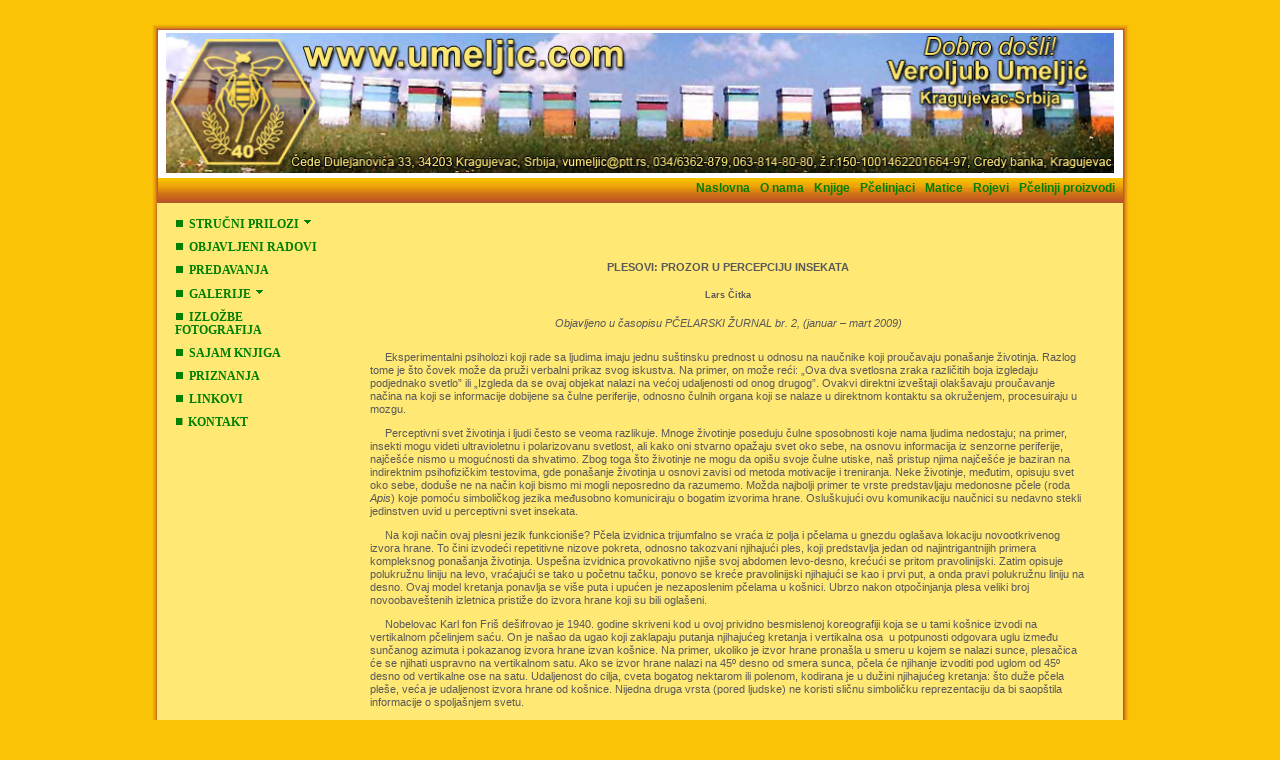

--- FILE ---
content_type: text/html
request_url: http://www.umeljic.com/Text6.htm
body_size: 26530
content:
<!DOCTYPE html PUBLIC "-//W3C//DTD XHTML 1.0 Transitional//EN" "http://www.w3.org/TR/xhtml1/DTD/xhtml1-transitional.dtd">
<html xmlns="http://www.w3.org/1999/xhtml">
<head>
<meta http-equiv="Content-Type" content="text/html; charset=windows-1250"/>
<meta name="keywords" content="Pcela,honey, med, Srbija,Kragujevac,Umeljic,pcelarstvo"/>
<meta name="description" content="Pcelarstvo, pcelarenje, med, honey"/>
<meta name="CLASSIFICATION" content="Serbia,Yugoslavia, honey, bee"/>

<!--<link rel="shortcut icon" href="http://guzakg.00bp.com/favicon.ico"> -->

<title>Veroljub Umeljić - U svetu pčela</title>

<link rel="stylesheet" href="CSS/StyleSheet.css" type="text/css" media="all" />
<link rel="stylesheet" href="CSS/lightbox.css" type="text/css" media="screen" />
<link rel="stylesheet" type="text/css" id="Link1" href="CSS/listmenu_fallback.css" />

<script type="text/javascript" src="JS/ClickShowHideMenu.js"></script>
<script type="text/javascript" src="JS/prototype.js"></script>
<script type="text/javascript" src="JS/scriptaculous.js?load=effects,builder"></script>
<script type="text/javascript" src="JS/lightbox.js"></script>
<script type="text/javascript" src="JS/fsmenu.js"></script>
<script type="text/javascript" src="JS/effects.js"></script>
<script type="text/javascript" src="JS/ie5.js"></script>
<script type="text/javascript" src="JS/DropDownMenuX.js"></script>
<script type="text/javascript" src="JS/builder.js"></script>
  
<script type="text/javascript">
// Copyright 2006-2007 javascript-array.com

var timeout	= 100;
var closetimer	= 0;
var ddmenuitem	= 0;

// open hidden layer
function mopen(id)
{	
	// cancel close timer
	mcancelclosetime();

	// close old layer
	if(ddmenuitem) ddmenuitem.style.visibility = 'hidden';

	// get new layer and show it
	ddmenuitem = document.getElementById(id);
	ddmenuitem.style.visibility = 'visible';

}
// close showed layer
function mclose()
{
	if(ddmenuitem) ddmenuitem.style.visibility = 'hidden';
}

// go close timer
function mclosetime()
{
	closetimer = window.setTimeout(mclose, timeout);
}

// cancel close timer
function mcancelclosetime()
{
	if(closetimer)
	{
		window.clearTimeout(closetimer);
		closetimer = null;
	}
}

// close layer when click-out
document.onclick = mclose; 
</script> 


<script type="text/javascript">
<!--
function chkVer(imagename,objectsrc)
{
var n=navigator.appName
var v=parseInt(navigator.appVersion)
var browsok=((n=="Netscape")&&(v>=3))
var browsok2=((n=="Microsoft Internet Explorer")&&(v>=4))
if ((browsok)||(browsok2))
document.images[imagename].src=eval(objectsrc+".src")
}
//-->
</script>


 
</head>

<body>
<table width="100%" border="0" cellspacing="0" cellpadding="0">
  <tr>
  <td style="height:10px"></td>
  </tr>
  <tr>
    <td align="center" valign="top" style="width: 100%">
    <table width="979px" border="0" cellspacing="0" cellpadding="0">
      <tr>
        <td align="left" valign="top" style="width: 985px"><table width="979px" border="0" cellspacing="0" cellpadding="0">
          <tr>
            <td align="center" valign="top" style="height: 23px; width: 980px;">
            <img src="images/web/header_top2.gif" alt="" width="979" height="23" /></td>
          </tr>
          <tr>
            <td align="center" valign="top" style="width: 980px">
            <table width="977" border="0" cellspacing="0" cellpadding="0">
              <tr>
                <td align="left" valign="top" class="body_left_bg" style="width: 6px"></td>
                <td align="left" valign="top" class="header_image_box" style="width: 948px;">
                <table border="0" cellspacing="0" cellpadding="0"  style="width: 955px">
                 <tr>
                    <td align="center" valign="top">
						<img src="images/web/header_top_image22.jpg" alt="" height="140" />
					</td>
                  </tr>
                </table>
                </td>
                <td align="left" valign="top" class="body_right_bg" style="width: 6px"></td>
              </tr>
              <tr>
                <td align="left" valign="top" class="body_left_bg" style="width: 6px" ></td>
                <td align="left" valign="top" class="menu_bg" style="width: 948px"> 
                <table id="menu1" class="ddmx" align="right">
                <tr>
                <td>
                <a class="item1" href="index.php5">Naslovna</a>
                </td>
                <td>
                <a class="item1" href="javascript:void(0)">O nama</a>
                    <div class="section">
                    <a class="item2" href="Veroljub.htm">O Veroljubu</a>
                    <a class="item2" href="Ivan.htm">O Ivanu</a>
                    </div>
                    
                    </td>
                    <td>
                <a class="item1" href="javascript:void(0)">Knjige</a>
            <div class="section">
                <a class="item2" href="Sve_knjige.htm">O svim knjigama</a>
                <a class="item2" href="Enciklopedija.htm">Enciklopedija pčelarstva</a>
                <a class="item2" href="Pcelarstvo.htm">Pčelarstvo</a>
                <a class="item2" href="Atlas_1.htm">Atlas medonosnog bilja 1</a>
                <a class="item2" href="Atlas_2.htm">Atlas medonosnog bilja 2</a>
                <a class="item2" href="U_svetu_pcela.htm">U svetu pčela</a>
            </div>
            </td>
             <td>
            <a class="item1" href="javascript:void(0)">Pčelinjaci</a>
            <div class="section">
                <a class="item2" href="Bazni.htm">Bazni</a>
                <a class="item2" href="Seobe.htm">Seobe košnica</a>
            </div>
        </td>
        <td>
            <a class="item1" href="Matice.htm">Matice</a>
        </td>
        <td>
            <a class="item1" href="Rojevi.htm">Rojevi</a>
        </td>
        <td>
            <a class="item1" href="Pcelinji_proizovodi.htm">Pčelinji proizvodi</a>
       </td>
            
                </tr>
                </table>
                
                 </td>
                
                <td align="left" valign="top" class="body_right_bg" style="width: 6px"></td>
              </tr>
            </table></td>
          </tr>
          </table></td>
      </tr>
      <tr>
        <td align="center" valign="top" style="width: 985px">
        <table width="977px" border="0" cellspacing="0" cellpadding="0" align="center">
          <tr>
            <td align="left" valign="top" class="body_left_bg" style="width: 6px"></td>
            <td align="left" valign="top" class="body_text_box" style="width: 948px">
            
            <table border="0" cellspacing="0" cellpadding="0" style="width: 920px" >
                <tr>
                  <td align="left" valign="top" style="width: 200px">
                 
                  
                  
                  <!-- vertikalni meni -->
                  
                  
    <table cellspacing="0" cellpadding="0" id="click-menu1" class="click-menu">
    
    
    <tr>
        <td>
            <div class="box1"><img src="images/web/cube.gif" width="14" height="9" alt=""/>STRUČNI PRILOZI <img src="images/web/arrow1.gif" alt=""/></div>
            <div class="section">
                <div class="box2"><img src="images/web/arrow2.gif" width="14" height="9" alt=""/><a href="Text6.htm">Plesovi:<br />&nbsp;&nbsp;&nbsp;&nbsp;&nbsp;prozor u percepciju insekata</a></div>
				<div class="box2"><img src="images/web/arrow2.gif" width="14" height="9" alt=""/><a href="Text1.htm">Sa koliko pčelinjih društava, kada i<br />  kako početi pčelarenje</a></div>
                <div class="box2"><img src="images/web/arrow2.gif" width="14" height="9" alt=""/><a href="Text2.htm">Prirodno rojenje-uzroci i<br /> suzbijanje pojave</a></div>
                <div class="box2"><img src="images/web/arrow2.gif" width="14" height="9" alt=""/><a href="Text3.htm">Postupci sa pčelinjim društvima u <br />kojima se pojavio rojevi nagon</a></div>
                <div class="box2"><img src="images/web/arrow2.gif" width="14" height="9" alt=""/><a href="Text4.htm">"Zbrinjavanje" prirodnih rojeva</a></div>
                <div class="box2"><img src="images/web/arrow2.gif" width="14" height="9" alt=""/><a href="Text5.htm">Dobijanje pčelinjih proizvoda</a></div>
       
            </div>
        </td>
    </tr>
    <tr><td height="2"></td></tr>
    <tr>
        <td>
            <div class="box1" style="text-decoration:none;"><a href="Radovi.htm"><img src="images/web/cube.gif" width="14" height="9" alt=""/>OBJAVLJENI RADOVI</a></div>
        </td>
    </tr>
    <tr><td height="2"></td></tr>
    <tr>
        <td>
            <div class="box1"><a href="Predavanja.htm"><img src="images/web/cube.gif" alt=""/>PREDAVANJA</a></div>
        </td>
    </tr>
    <tr><td height="2"></td></tr>
    <tr>
        <td>
            <div class="box1"><img src="images/web/cube.gif" width="14" height="9" alt=""/>GALERIJE <img src="images/web/arrow1.gif" width="11" height="11" alt=""/></div>
            <div class="section">
                <div class="box2"><img src="images/web/arrow2.gif" width="14" height="9" alt=""/><a href="Pcelarske_fotografije.htm">Pčelarske fotografije</a></div>
                <div class="box2"><img src="images/web/arrow2.gif" width="14" height="9" alt=""/><a href="Casopis_pcelar.htm">Časopis "Pčelar"</a></div>
                <div class="box2"><img src="images/web/arrow2.gif" width="14" height="9" alt=""/><a href="Casopis_jutro.htm">"Jutro", "Šume"  i strani časopisi</a></div>
                <div class="box2"><img src="images/web/arrow2.gif" width="14" height="9" alt=""/><a href="Susreti.htm">Galerija poznatih</a></div>
                <div class="box2"><img src="images/web/arrow2.gif" width="14" height="9" alt=""/><a href="Slobodne_teme.htm">Slobodne teme</a></div>
 
            </div>
        </td>
    </tr>
    <tr><td height="2"></td></tr>
    <tr>
        <td>
            <div class="box1"><a href="Izlozbe.htm"><img src="images/web/cube.gif" width="14" height="9" alt=""/>IZLOŽBE FOTOGRAFIJA</a></div>
        </td>
    </tr>
    <tr><td height="2"></td></tr>
    <tr>
        <td>
            <div class="box1"><a href="Sajam_knjiga.htm"><img src="images/web/cube.gif" width="14" height="9" alt=""/>SAJAM KNJIGA</a></div>
        </td>
    </tr>
    <tr><td height="2"></td></tr>
    <tr>
        <td>
            <div class="box1"><a href="Priznanja.htm"><img src="images/web/cube.gif" width="14" height="9" alt=""/>PRIZNANJA</a></div>
        </td>
    </tr>
    <tr><td height="2"></td></tr>
    <tr>
        <td>
            <div class="box1"><a href="Linkovi.htm"><img src="images/web/cube.gif" width="14" height="9" alt="" />LINKOVI</a></div>
        </td>
    </tr>
    <tr><td height="2"></td></tr>
    <tr>
        <td>
            <div class="box1"><a href="Kontakt.htm"><img src="images/web/cube.gif" width="13" height="9" alt=""/>KONTAKT</a></div>
        </td>
    </tr>
    
    </table>

    <script type="text/javascript">
    var clickMenu1 = new ClickShowHideMenu('click-menu1');
    clickMenu1.init();
    </script>
                
                  <br />
                <br />
                      
                  </td>
                  <td align="left" valign="top" style="width: 10px">&nbsp;</td>
                  <td align="left" valign="top" style="width: 840px">
                  
                  <!-- gornji tekst -->
                  <table width="100%" border="0" cellspacing="0" cellpadding="0">
                      <tr>
                        <td align="left" valign="top" style="width: 817px;">
                        <a name="Vrh"></a>
                        <table width="100%" border="0" cellspacing="0" cellpadding="0">
                        
                        <tr><td style="height: 20px; width: 714px;"></td></tr>
                        <tr>
                        <td align="center">
                        <br />
                        <h4 ><strong>PLESOVI: PROZOR U PERCEPCIJU INSEKATA</strong></h4>
                        <h5>Lars Čitka</h5>
						<em>Objavljeno u časopisu PČELARSKI ŽURNAL br. 2, (januar – mart 2009)</em>
                        </td>
                        </tr>
                        <tr><td style="height: 10px; width: 714px;"></td></tr>
                        
                        
                        <tr>
                        <td align="left"><p>&nbsp;&nbsp;&nbsp;&nbsp;&nbsp;Eksperimentalni  psiholozi koji rade sa ljudima imaju jednu su&scaron;tinsku prednost u odnosu na  naučnike koji proučavaju pona&scaron;anje životinja. Razlog tome je &scaron;to čovek može da pruži  verbalni prikaz svog iskustva. Na primer, on može reći: &bdquo;Ova dva svetlosna  zraka različitih boja izgledaju podjednako svetlo&rdquo; ili &bdquo;Izgleda da se ovaj  objekat nalazi na većoj udaljenosti od onog drugog&rdquo;. Ovakvi direktni izve&scaron;taji  olak&scaron;avaju proučavanje načina na koji se informacije dobijene sa čulne  periferije, odnosno čulnih organa koji se nalaze u direktnom kontaktu sa  okruženjem, procesuiraju u mozgu. </p>
							<p>&nbsp;&nbsp;&nbsp;&nbsp;&nbsp;Perceptivni  svet životinja i ljudi često se veoma razlikuje. Mnoge životinje poseduju čulne  sposobnosti koje nama ljudima nedostaju; na primer, insekti mogu videti  ultravioletnu i polarizovanu svetlost, ali kako oni stvarno opažaju svet oko  sebe, na osnovu informacija iz senzorne periferije, najče&scaron;će nismo u mogućnosti  da shvatimo. Zbog toga &scaron;to životinje ne mogu da opi&scaron;u svoje čulne utiske, na&scaron;  pristup njima najče&scaron;će je baziran na indirektnim psihofizičkim testovima, gde  pona&scaron;anje životinja u osnovi zavisi od metoda motivacije i treniranja. Neke  životinje, međutim, opisuju svet oko sebe, dodu&scaron;e ne na način koji bismo mi  mogli neposredno da razumemo. Možda najbolji primer te vrste predstavljaju  medonosne pčele (roda <em>Apis</em>) koje  pomoću simboličkog jezika međusobno komuniciraju o bogatim izvorima hrane.  Oslu&scaron;kujući ovu komunikaciju naučnici su nedavno stekli jedinstven uvid u  perceptivni svet insekata. </p>
							<p>&nbsp;&nbsp;&nbsp;&nbsp;&nbsp;Na koji način  ovaj plesni jezik funkcioni&scaron;e? Pčela izvidnica trijumfalno se vraća iz polja i  pčelama u gnezdu ogla&scaron;ava lokaciju novootkrivenog izvora hrane. To čini  izvodeći repetitivne nizove pokreta, odnosno takozvani njihajući ples, koji  predstavlja jedan od najintrigantnijih primera kompleksnog pona&scaron;anja životinja.  Uspe&scaron;na izvidnica provokativno nji&scaron;e svoj abdomen levo-desno, krećući se pritom  pravolinijski. Zatim opisuje polukružnu liniju na levo, vraćajući se tako u  početnu tačku, ponovo se kreće pravolinijski njihajući se kao i prvi put, a  onda pravi polukružnu liniju na desno. Ovaj model kretanja ponavlja se vi&scaron;e  puta i upućen je nezaposlenim pčelama u ko&scaron;nici. Ubrzo nakon otpočinjanja plesa  veliki broj novoobave&scaron;tenih izletnica pristiže do izvora hrane koji su bili  ogla&scaron;eni.</p>
							<p>&nbsp;&nbsp;&nbsp;&nbsp;&nbsp;Nobelovac Karl  fon Fri&scaron; de&scaron;ifrovao je 1940. godine skriveni kod u ovoj prividno besmislenoj  koreografiji koja se u tami ko&scaron;nice izvodi na vertikalnom pčelinjem saću. On je  na&scaron;ao da ugao koji zaklapaju putanja njihajućeg kretanja i vertikalna osa&nbsp; u potpunosti odgovara uglu između sunčanog  azimuta i pokazanog izvora hrane izvan ko&scaron;nice. Na primer, ukoliko je izvor  hrane prona&scaron;la u smeru u kojem se nalazi sunce, plesačica će se njihati  uspravno na vertikalnom satu. Ako se izvor hrane nalazi na 45&ordm; desno od smera  sunca, pčela će njihanje izvoditi pod uglom od 45&ordm; desno od vertikalne ose na  satu. Udaljenost do cilja, cveta bogatog nektarom ili polenom, kodirana je u  dužini njihajućeg kretanja: &scaron;to duže pčela ple&scaron;e, veća je udaljenost izvora hrane  od ko&scaron;nice. Nijedna druga vrsta (pored ljudske) ne koristi sličnu simboličku  reprezentaciju da bi saop&scaron;tila informacije o spolja&scaron;njem svetu.</p>
							<p>&nbsp;&nbsp;&nbsp;&nbsp;&nbsp;Ali, kako  pčele mere udaljenost koju tako precizno saop&scaron;tavaju? Ranije je smatrano da to  čine tako &scaron;to mere energiju utro&scaron;enu tokom leta (Heran 1956). Međutim, sumnja  se javila kada je primećeno da se pčelinom procenom udaljenosti može  manipulisati promenom znakova između ko&scaron;nice i izvora hrane, ukazujući da pčele  broje znakove na koje nailaze na putu. U jednom elegantnom eksperimentu, E&scaron; i Burns  istraživali su plesni jezik pčela kako bi utvrdili njihovu subjektivnu procenu  dužine leta. Pčelama su postavili izvor hrane na 70 m od ko&scaron;nice i beležili  informacije o udaljenosti koje su izletnice po povratku saop&scaron;tavale kroz ples.  Potom su hranilicu okačili na balon i polako podigli na visinu od 90 m &ndash; tako  da se rastojanje između ko&scaron;nice i hrane povećalo sa 70 m na 114 m. U skladu s  tim, izletnice su trebale da signaliziraju veće rastojanje dužim trajanjem  njihanja. Međutim, one su registrovale 50 odsto kraće rastojanje (&scaron;to je  pokazao njihov ples po povratku u ko&scaron;nicu)! Ovo je jasno ukazalo da pčelina  percepcija udaljenosti ne počiva na utro&scaron;ku energije, po&scaron;to je duži let za koji  joj je trebalo vi&scaron;e energije u plesu prikazala kao kraće rastojanje.</p>
							<p>&nbsp;&nbsp;&nbsp;&nbsp;&nbsp;Dakle, &scaron;ta u  stvari navodi pčelin odometar? Zbog toga &scaron;to se pejzaž koji pčele preleću na  većim visinama &bdquo;pomera&ldquo; sporije, E&scaron; i Burns su zaključili da izletnice  procesuiraju brzinu kojom se vizuelne konture smenjuju u oku (optički tok), i  povezuju to sa trajanjem puta. Kako bi potvrdili ovu pretpostavku, &Scaron;rinivasan i  saradnici (2000) su eksperimentisali sa preuveličavanjem doživljaja pređenog  puta kod pčela tako &scaron;to su ih trenirali da prolaze kroz uzak tunel. Ove pčele  su vi&scaron;estruko precenjivale dužinu stvarno pređenog puta, saop&scaron;tavajući  ukućankama da su preletele 195 m, dok su realno pre&scaron;le samo 6 m. Posmatranje  ovih plesova dovodi u zabludu ukućanke da su plesačice u potrazi za hranom  posetile udaljene lokacije koje u stvari nikada nisu ni videle (E&scaron; 2001). </p>
							<p>&nbsp;&nbsp;&nbsp;&nbsp;&nbsp;Kvalitet  informacija o pređenom putu zavisiće, naravno, od osetljivosti očiju. Oči pčela  sadrže tri tipa receptora za boje, sa maksimalnom osetljivo&scaron;ću za  ultravioletne, plave i zelene domene spektra (Autrum i von Zwehl 1964). Njihovo  izuzetno opažanje boja optimalno je za identifikaciju cvetova (Chitka 1996), ali  da li ga one koriste i za merenje brzine kojom se smenjuju slike predela koji  im se ukazuju tokom leta? Iznenađujuće, ali odgovor je ne &ndash; pčelin odometar je  u potpunosti slep za boje. Chittka i Tautz (2003) na&scaron;li su da pčele za merenje  brzine pokretljivosti slika (prilikom leta) koriste isključivo signal iz svojih  zelenih receptora (slika 2), potvrđujući tako ranije izve&scaron;taje da se opažanje  pokreta kod pčela odvija posredstvom receptora samo ove vrste (Giurfa, Lehrer  2001; Spaethe i sar. 2001). Stoga, učestalost kontrasta u prirodnom okruženju u  velikoj meri zavisi od pčelinog subjektivnog iskustva dužine leta (Chittka i  Tautz 2003; Si i sar. 2003). </p>
							<p>&nbsp;&nbsp;&nbsp;&nbsp;&nbsp;Sa toliko  mnogo spolja&scaron;njih varijabli koje utiču na procenu udaljenosti, čini se da  odometar medonosne pčele nije mnogo pouzdan u prirodnom okruženju. Tac je kvantitativno  odredio pčelino subjektivno iskustvo pređene udaljenosti kada ona leti iznad  terena sa različitim stepenom kontrasta. Poredio je plesove pčela koje su  letele iznad vode (predela sa niskim vizuelnim kontrastom) sa plesovima pčela  koje su letele iznad zemlje (terena sa visokim vizuelnim kontrastom). Pčele  koje je trenirao da dolaze na hranilicu koja se nalazila na brodu padale su u  vodu pri povratku na ostrvo. Posmatrači su u ko&scaron;nici de&scaron;ifrovali plesove pčela  koje su se vratile sa broda. Interesantno je da su pčele koje su letele 200 m  iznad vode teže registrovale dužinu pređenog puta, dok su istu dužinu leta, ali  iznad zemlje, registrovale sasvim precizno. Ovi eksperimentalni nalazi slažu se  sa hipotezom prema kojoj pčelin odometar u velikoj meri zavisi od spolja&scaron;njih  vizuelnih signala i pokazuju da je ovaj sistem osetljiv na vizuelne kontraste.</p>
							<p>&nbsp;&nbsp;&nbsp;&nbsp;&nbsp;Pa ipak, jo&scaron;  ne&scaron;to je u pitanju pored vizuelnih signala. Navigacija iznad vode, u odsustvu  vidljivih orijentira, ekstremno je te&scaron;ka bez pouzdanog unutra&scaron;njeg instrumenta  za merenje brzine leta. Ovo je slučaj čak i za ljude opremljene sofisticiranim  sredstvima za merenje: multifunkcionalni vazdu&scaron;ni pokazatelji brzine bili su  odgovorni za nekoliko padova aviona u vodu, na primer <em>Birgenaair Flight 301</em> i <em>AeroPeru  Flight 603</em>, 1996. godine. Heran i Lindauer (1963) takođe su primetili da  pčele tokom leta preko jezera ponekad gube visinu i upadaju u vodu. Međutim,  novije istraživanje koje su sproveli Tac i saradnici (2004) takođe pokazuje da  će pčele u najvećem broju slučajeva bezbedno leteti preko većih vodenih  prostranstava. &Scaron;tavi&scaron;e, premda je pčelin subjektivni utisak pređene udaljenosti  ne&scaron;to drugačiji kada leti preko vode, on nije ravan nuli. Ovo ukazuje da pčele  verovatno pribegavaju unutra&scaron;njem merenju dužine leta u odsustvu spolja&scaron;njih  parametara. Bumbari, na primer, do izvora hrane idu u potpunom mraku, i  sposobnu su da, u potpunom odsustvu vizuelnih signala, ispravno izmere dužinu  puta. To ukazuje da takođe postoji unutra&scaron;nji odometar baziran na utro&scaron;ku  energije. Izgleda da navigacija kod životinja, ba&scaron; kao i kod aviona, počiva na  nekoliko sistema koji podržavaju jedan drugi tako da mogu kompenzovati  nedostatke ukoliko jedan od njih zakaže u određenoj situaciji. </p>
							<p>&nbsp;&nbsp;&nbsp;&nbsp;&nbsp;Posmatranje  plesova pčela može nam pružiti informacije ne samo o signalima koje one koriste  za navigaciju, već i uvid u saznajnu arhitekturu koja upravlja ostalim  aspektima pona&scaron;anja pčela, kao &scaron;to je procena kvaliteta cveća. Naučili smo da pčele  preferiraju cvetove sa većom koncentracijom nektara od onih sa nižom  koncentracijom, zato &scaron;to se to reflektuje u njihovim plesovima. Kada pčele nađu  bolji nektar, ple&scaron;u sa vi&scaron;e entuzijazma, tako da broj plesnih krugova u minuti  raste (Seeley i saradnici 2000; Waddington 2001). Međutim, Waddington (2001) je  na&scaron;ao da se stvarna količina nektara u cvetu ne podudara sa subjektivnim  utiskom koji pčela ima o količini. U su&scaron;tini to je pozitivna ali usporavajuća  povezanost, tako povećanje koncentracije saharoze od 10% do 20% rezultura 50%  do 60% bržim plesom. Interesantno da je subjektivni doživljaj jači kada <em>opada</em> nego kada u istom stepenu <em>raste</em> kvalitet nektara. Ovakav  asimetričan doživljaj dobitaka i gubitaka dobro je poznat i kod ljudi, gde se  povezuje sa sklono&scaron;ću ka izbegavanju rizika (Tversky i Kahnemann 1981).  Nažalost, životinje ne pružaju rado ovu vrstu informacija. Jedino na svom  sopstvenom jeziku otkrivaju mnoge perceptivne osobenosti. Jezik pčela kao  prozor u vizuelnu percepciju insekata, predstavlja čudesno sredstvo i  obećavajući put za dalje istraživanje pitanja kako minijaturni mozgovi kodiraju  svet koji ih okružuje.</p>
							<p>Preveo: <strong>Ivan Umeljić</strong></p>
							<p>Izvor: Lars Chittka, <strong>Dances  as Windows into Insect Perception</strong>, <em>PLoS Biology</em>, July 2004, Volume 2, Issue 7, Page 0898-0900</p>
							<br /><br />
                        </td>
                        </tr>
                      
                    
                       
                        <tr>
                        <td align="center" valign="top" style=" height: 23px; text-align: left; vertical-align: baseline; line-height: normal; letter-spacing: normal; width: 714px;">
                          
                          
                        </td>
                        </tr>
                     <tr><td style="height: 30px; width: 714px;"></td></tr> 
                        
                        </table>
                        </td>
                      </tr>
                      <tr>
                        <td align="center" valign="top" style="width: 647px; height: 13px;">
                        Copyright &#169; 2008 Veroljub Umeljić<br />
                      <a href="mailto:vumeljic@ptt.rs" title="vumeljic@ptt.rs">vumeljic@ptt.rs</a>
                      <br /><br />
                        </td>
                      </tr>
                  </table>
                  </td>
                </tr>
            </table>
            </td>
            <td align="left" valign="top" class="body_right_bg"></td>
          </tr>
        </table>
        </td>
      </tr>
      <tr>
        <td align="left" valign="top" style="width: 985px; height: 69px;">
		<!--
        <table width="978px" border="0" cellspacing="0" cellpadding="0">
           <tr>
            <td width="6" rowspan="2" align="left" valign="top">
            <img src="images/web/footer_left.gif" alt="" width="6" height="56" /></td>
            <td width="20%" bgcolor="#D9F691"></td>
            <td width="60%" bgcolor="#D9F691"><marquee><b>POZIV NA PRETPLATU - USKORO NOVA KNJIGA VEROLJUBA UMELJIĆA  "ROMAN O PČELARU" - - - IZAŠAO JE NOVI BROJ ČASOPISA "PČELARSKI ŽURNAL" (JANUAR - MART 2011)</b></marquee></td>
            <td width="20%" bgcolor="#D9F691"></td>
            <td rowspan="2" align="left" valign="top" style="width: 6px"><img src="images/web/footer_right.gif" alt="" width="6" height="56" /></td>
        </tr>
       <tr>
          <td width="20%" class="footer_left_bg"></td>
          <td width="60%" class="footer_left_bg"></td>
           <td width="20%" class="footer_left_bg" valign="top">
            
            <img src="images/web/web-design.gif" alt="Web Design" height="33" border="0"/></td>
       </tr>
        </table>
		-->
		</td>
      </tr>
    </table>
    </td>
    </tr>
    </table>
        
<script type="text/javascript">
    var ddmx = new DropDownMenuX('menu1');
    ddmx.delay.show = 0;
    ddmx.delay.hide = 400;
    ddmx.position.levelX.right = 2;
    ddmx.init();
    </script>
 
</body>
</html>


--- FILE ---
content_type: text/css
request_url: http://www.umeljic.com/CSS/StyleSheet.css
body_size: 9625
content:
/* CSS Basic Document */
body
{
margin:0px auto;
padding:0px;
background-color:#FBC306;
}
.body_text_box
{
padding:10px 10px 5px 10px;
background-color:#FFE874;
color: #5B5A5A;
}
.body_left_bg
{
background:url(../images/web/body_left_bg.jpg) left top repeat-y;
width:6px;
}
.body_right_bg
{
background:url(../images/web/body_right_bg.jpg) left top repeat-y;
width:6px;
}

.header_image_box
{
padding:0px 5px 5px 5px;
background-color:#FFFFFF;
color: #5B5A5A;
}

.footer_left_bg
{
background:url(../images/web/footer_left_bg.gif) left top no-repeat;
height:33px;
}


.highlight
{
color:#72550F;
background-color:inherit;
font-size:14px;
text-decoration:none;
}

.link
{
text-decoration:none;
color:Gray; 
font-weight:bold; 
}

.link:active, .link:hover
{
text-decoration:underline;
}

/* CSS Background image Document */
.menu_bg
{

background:url(../images/web/menu_bg.jpg) left top repeat-x;
height:25px;
}

.header_top_image
{
background:url(../images/web/header_top_image22.jpg) left top no-repeat;
height:140px;
}
.header_bottom_image
{
background:url(../images/web/header_bottom_image.jpg) left top no-repeat;
height:70px;
}




/* CSS Text Document */
body
 {
	font-family: Tahoma, Verdana, Arial, Helvetica, sans-serif;
	font-size: 11px;
	font-style: normal;
	line-height: 13px;
	font-weight: normal;
	font-variant: normal;
	text-transform: none;
	color: #5B5A5A;
	text-decoration: none;
}


.menu_link {
	font-family: Tahoma, Verdana, Arial, Helvetica, sans-serif;
	font-size: 11px;
	font-style: normal;
	line-height: 25px;
	font-weight: bold;
	font-variant: normal;
	text-transform: none;
	color: #FFFFFF;
	background-color:inherit;
	text-decoration: none;
}
.menu_link:hover
{
text-decoration:none;
color:#FFFFFF;
background-color:inherit;
}
.left_menu_link {
	font-family: Verdana, Arial, Helvetica, sans-serif;
	font-size: 12px;
	font-style:normal;
	line-height: 20px;
	font-weight: normal;
	font-variant: normal;
	text-transform: none;
	color: #72550F;
	background-color:inherit;
	text-decoration: none;
}
.left_menu_link:hover
{

color:#4B3500;
background-color:inherit;
}
.footer_link {
	font-family: Tahoma, Verdana, Arial, Helvetica, sans-serif;
	font-size: 11px;
	font-style: normal;
	line-height: 23px;
	font-weight: bold;
	font-variant: normal;
	text-transform: none;
	color: #7AA01E;
	background-color:inherit;
	text-decoration: none;
}
.footer_link:hover
{
text-decoration:underline;
color:#456200;
background-color:inherit;
}







/* CSS MENU Gornji */

#sddm
{	margin: 0;
	padding:0;
	z-index: 30}

#sddm li
{	margin: 0;
	padding: 0;
	list-style: none;
	float:right;
	font: bold 12px arial}

#sddm li a
{	display:block;
	margin: 0 1px 0 0;
	padding: 5px 10px;
	
	height:16px;
	
	color: #008000;
	text-align: center;
	text-decoration: none}




#sddm li a:hover
{	background: #d5682d;
    color: #fff;
    }

#sddm div
{	position: absolute;
	visibility: hidden;
	
	margin: 0;
	padding: 0;
	background:url(../images/web/menu_bg.jpg) left top repeat-x;
	border: 1px solid #ffffbb
	}

	#sddm div a
	{	position: relative;
	    background:url(../images/web/menu_bg.jpg) left top  repeat-x;
		display:block;
		margin: 0;
		padding: 5px ;
		width:140px;
		height:auto;
		white-space:normal;
		text-align: left;
		text-decoration: none;
		
		color: #008000;
		font: 11px arial}

	#sddm div a:hover
	{	background: #D76B2D;
		color: #FFF}
		



/* CSS ClickShowMenu */
.click-menu {
    width: 170px;
    
}
.click-menu .box1 {
    background-color:inherit;
    color: #008000;
    font-weight: bold;
    font-size: 12px;
    font-family: tahoma;
    padding: 4px 8px;
    position: relative;
       
}
.click-menu .box1-hover {
    background-color: inherit;
    color: #005000;
    font-weight: bold;
    font-size: 12px;
    font-family: tahoma;
    padding: 4px 8px;
    text-decoration:underline;
    cursor: default;
    position: relative;
   
}
.click-menu .box1-open {
    background-color: inherit;
    color: #005000;
    font-weight: bold;
    font-size: 12px;
    font-family: tahoma;
    padding: 4px 8px;
    
    cursor: default;
    position: relative;
    text-decoration:underline;
}
.click-menu .box1-open-hover {
    background-color: inherit;
    color: #006000;
    font-weight: bold;
    font-size: 12px;
    font-family: tahoma;
    padding: 4px 8px;
    
    cursor: default;
    position: relative;
    text-decoration:none;
}

.click-menu .section {
    background-color:inherit;
    font-family: arial;
    font-size: 12px;
    font-weight:bold;
    
    padding: 5px 5px 6px 5px;
   
    display: none;
    text-decoration:none;
}
.click-menu .section a {
    color: #008000;
    
    white-space: nowrap;
    text-decoration:none;
}
.click-menu .section a:hover {
    color: #005000;
    text-decoration: underline;
    white-space: nowrap;
   
}
.click-menu .box2 
{
  
}

.click-menu .box1 img, .click-menu .box1-hover img, .click-menu .box1-open img, .click-menu .box1-open-hover img {
 border-bottom-style:none;
   border-right-style:none;
   border-left-style:none;
   border-top-style:none;  
}

.click-menu .box2-hover {
    background:#FBC306;
    color: #005000;
    text-decoration:underline;
    
}
.click-menu .section .active,
.click-menu .section .active:hover {
    color: #008000;
    text-decoration:underline;
}

.click-menu a
{
    color:#008000;
    text-decoration:none;
}

.click-menu a:hover
{
    color: #005000;
    text-decoration:underline;
}




/** Example 1*/
.ddmx {
    font: 11px tahoma;
}
.ddmx .item1,
.ddmx .item1:hover,
.ddmx .item1-active,
.ddmx .item1-active:hover 
{
    height:19px;
    padding: 0px 5px 0px 1px;
    
    font: 12px arial;
    color: #008000;
    font-weight: bold;
    text-decoration: none;
    display: block;
    white-space: nowrap;
    position: relative;
}
.ddmx .item1-active,
.ddmx .item1-active:hover,
.ddmx .item1:hover
{
  color: #fff;
    }
.ddmx .item2,
.ddmx .item2:hover,
.ddmx .item2-active,
.ddmx .item2-active:hover {
    padding: 3px 8px 4px 8px;
    background:url(../images/web/menu_bg.jpg) left top repeat-x;
    font: 11px tahoma;
    color: #008000;
    font-weight: bold;
    text-decoration: none;
    display: block;
    white-space: nowrap;
    position: relative;
    z-index: 500;
}
.ddmx .item2
 {
    background:url(../images/web/menu_bg.jpg) left top repeat-x;
}
.ddmx .item2:hover,
.ddmx .item2-active,
.ddmx .item2-active:hover {
    background:url(../images/web/menu_bg.jpg) left top repeat-x;
    color: #fff;
}
.ddmx .arrow,
.ddmx .arrow:hover {
    padding: 3px 16px 4px 8px;
}

.ddmx .section {
    border: 1px solid #b8b4ae;
    position: absolute;
    visibility: hidden;
    z-index: -1;
}

* html .ddmx td { position: relative } /* ie 5.0 fix */

/* VESTI */
#wrap {
	width: 960px;
	margin: 0 auto;
}
#vestiCont {
	background: #fc6;
	padding: 0 0 10px;
	margin: -8px 0 20px;
	float: right;
}
#vestiArh {
	background: #fc6;
	padding: 0 0 10px;
	margin: 10px 0 20px;
}
#vestiCont h2, #vestiArh h2 {
	margin: 0 0 10px 10px;
	padding-top: 10px;
	text-transform: uppercase;
}
#vestiCont h3, #vestiArh h3 {
	font-size: 14px;
	line-height: 20px;
	margin-bottom: 3px;
}
#vestiCont h3 { width: 285px }
#vestiArh h3 { width: 680px }

.archive {
	width: 357px;
	padding: 0;
	margin: 0;
}
.archiveList {
	width: 100%;
	padding: 0;
	margin: 0;
}
.archive li, .archiveList li {
	list-style: none;
	display: block;
	padding: 5px 10px;
	margin: 0;
}
.archiveList li { width: 750px }
.archive li.even, .archiveList li.even { background: #ffda6d }
.archive li h3, .archiveList li h3 { margin: 0 0 10px }

.hidden { display: none }
#txt_title, #txt_update { width: 500px }

.fRight { float: right; margin: 4px 0 0; font-style: italic }
.arhivaLink { text-align: right; margin-right: 10px }
.succes { padding: 5px; background: #dfffde; width: 496px }
.error { padding: 5px; background: #ffdfde; width: 496px }
.newsBody { font-size: 12px; line-height: 16px; margin-top: 3px }

#roman { text-align: left; height: 600px; }
#roman h2 { text-transform: uppercase; font-size: 20px; margin-bottom: 10px }
#roman p { font-size: 12px }
.tight { margin: 0 0 10px }
.lh30 { line-height: 20px; }
.cen { text-align: center }
.right { text-align: right }
#roman h2.tight { margin-bottom: 16px }
.red { color: #f00 }
#dodajKomentar { float: right; margin: 10px 8px 0 0; }

/* DODAJ KOMENTAR */
form { text-align: left }
#fields {
	width: 602px;
	list-style: none;
	list-style-type: none;
	padding: 0;
	margin: 0;
}

.inputBox {
	display: block;
	float: left;
	padding: 0;
	margin: 0 0 12px;
	list-style: none;
	list-style-type: none;
}

label {
	display: block;
	padding-left: 2px;
	margin-bottom: 3px;
}

.fieldContact {
	width: 475px;
	padding: 0 6px;
	height: 22px;
	line-height: 24px;
}

#msgField {
	display: block;
	float: left;
	margin: 0 0 10px 0;
}

.textField {
	width: 475px;
	height: 135px;
	padding: 3px 6px;
}

.fieldContact, .textField {
	font: 12px/17px Corbel, Arial, Helvetica, sans-serif;
}

.buttonContainer { float: left; clear: both }
.button {
	width: 65px;
}

#message {
	margin: 15px 0;
	padding: 10px 20px;
	background-color: #ffda6d;
	display: none;
	width: 450px;
}
.errorMessages { margin-top: 10px; padding: 0 }
.errorMessages li {
	list-style-position: outside;
	list-style: disc;
	margin: 0 0 3px;
	font-style: italic;
	padding: 0;
}


/** Custom css **/

h2.naslov1 {
	text-align: center;
	font-size: 24px;
}

.books img {
	float: left;
	margin: 10px 10px;
}

.archive li, .archiveList li {
	width: ;
}

p.desni {
	padding-right: 123px;
	text-align: right;
}

table.container {
	margin-top: -20px;
}

h4.naslov2 {
	text-align: center;
}

span.italic {
	font-style: italic;
}

--- FILE ---
content_type: text/css
request_url: http://www.umeljic.com/CSS/listmenu_fallback.css
body_size: 42
content:
.menulist li:hover>ul {
 display: block;
}

--- FILE ---
content_type: text/javascript
request_url: http://www.umeljic.com/JS/ClickShowHideMenu.js
body_size: 6517
content:
/*
 * DO NOT REMOVE THIS NOTICE
 *
 * PROJECT:   mygosuMenu
 * VERSION:   1.3.3
 * COPYRIGHT: (c) 2003,2004 Cezary Tomczak
 * LINK:      http://gosu.pl/dhtml/mygosumenu.html
 * LICENSE:   BSD (revised)
 */

function ClickShowHideMenu(id) {
    this.box1Hover = true;
    this.box2Hover = true;
    this.highlightActive = false;

    this.init = function() {
        if (!document.getElementById(this.id)) {
            alert("Element '"+this.id+"' does not exist in this document. ClickShowHideMenu cannot be initialized");
            return;
        }
        this.parse(document.getElementById(this.id).childNodes, this.tree, this.id);
        this.load();
        if (window.attachEvent) {
            window.attachEvent("onunload", function(e) { self.save(); });
        } else if (window.addEventListener) {
            window.addEventListener("unload", function(e) { self.save(); }, false);
        }
    }

    this.parse = function(nodes, tree, id) {
        for (var i = 0; i < nodes.length; i++) {
            if (nodes[i].nodeType != 1) {
                continue;
            }
            if (nodes[i].className) {
                if ("box1" == nodes[i].className.substr(0, 4)) {
                    nodes[i].id = id + "-" + tree.length;
                    tree[tree.length] = new Array();
                    eval('nodes[i].onmouseover = function() { self.box1over("'+nodes[i].id+'"); }');
                    eval('nodes[i].onmouseout = function() { self.box1out("'+nodes[i].id+'"); }');
                    eval('nodes[i].onclick = function() { self.box1click("'+nodes[i].id+'"); }');
                }
                if ("section" == nodes[i].className) {
                    id = id + "-" + (tree.length - 1);
                    nodes[i].id = id + "-section";
                    tree = tree[tree.length - 1];
                }
                if ("box2" == nodes[i].className.substr(0, 4)) {
                    nodes[i].id = id + "-" + tree.length;
                    tree[tree.length] = new Array();
                    eval('nodes[i].onmouseover = function() { self.box2over("'+nodes[i].id+'", "'+nodes[i].className+'"); }');
                    eval('nodes[i].onmouseout = function() { self.box2out("'+nodes[i].id+'", "'+nodes[i].className+'"); }');
                }
            }
            if (this.highlightActive && nodes[i].tagName && nodes[i].tagName == "A") {
                if (document.location.href == nodes[i].href) {
                    nodes[i].className = (nodes[i].className ? ' active' : 'active')
                }
            }
            if (nodes[i].childNodes) {
                this.parse(nodes[i].childNodes, tree, id);
            }
        }
    }

    this.box1over = function(id) {
        if (!this.box1Hover) return;
        if (!document.getElementById(id)) return;
        document.getElementById(id).className = (this.id_openbox == id ? "box1-open-hover" : "box1-hover");
    }

    this.box1out = function(id) {
        if (!this.box1Hover) return;
        if (!document.getElementById(id)) return;
        document.getElementById(id).className = (this.id_openbox == id ? "box1-open" : "box1");
    }

    this.box1click = function(id) {
        if (!document.getElementById(id)) {
            return;
        }
        var id_openbox = this.id_openbox;
        if (this.id_openbox) {
            if (!document.getElementById(id + "-section")) {
                return;
            }
            this.hide();
            if (id_openbox == id) {
                if (this.box1hover) {
                    document.getElementById(id_openbox).className = "box1-hover";
                } else {
                    document.getElementById(id_openbox).className = "box1";
                }
            } else {
                document.getElementById(id_openbox).className = "box1";
            }
        }
        if (id_openbox != id) {
            this.show(id);
            var className = document.getElementById(id).className;
            if ("box1-hover" == className) {
                document.getElementById(id).className = "box1-open-hover";
            }
            if ("box1" == className) {
                document.getElementById(id).className = "box1-open";
            }
        }
    }

    this.box2over = function(id, className) {
        if (!this.box2Hover) return;
        if (!document.getElementById(id)) return;
        document.getElementById(id).className = className + "-hover";
    }

    this.box2out = function(id, className) {
        if (!this.box2Hover) return;
        if (!document.getElementById(id)) return;
        document.getElementById(id).className = className;
    }

    this.show = function(id) {
        if (document.getElementById(id + "-section")) {
            document.getElementById(id + "-section").style.display = "block";
            this.id_openbox = id;
        }
    }

    this.hide = function() {
        document.getElementById(this.id_openbox + "-section").style.display = "none";
        this.id_openbox = "";
    }

    this.save = function() {
        if (this.id_openbox) {
            this.cookie.set(this.id, this.id_openbox);
        } else {
            this.cookie.del(this.id);
        }
    }

    this.load = function() {
        var id_openbox = this.cookie.get(this.id);
        if (id_openbox) {
            this.show(id_openbox);
            document.getElementById(id_openbox).className = "box1-open";
        }
    }

    function Cookie() {
        this.get = function(name) {
            var cookies = document.cookie.split(";");
            for (var i = 0; i < cookies.length; i++) {
                var a = cookies[i].split("=");
                if (a.length == 2) {
                    a[0] = a[0].trim();
                    a[1] = a[1].trim();
                    if (a[0] == name) {
                        return unescape(a[1]);
                    }
                }
            }
            return "";
        }
        this.set = function(name, value) {
            document.cookie = name + "=" + escape(value);
        }
        this.del = function(name) {
            document.cookie = name + "=; expires=Thu, 01-Jan-70 00:00:01 GMT";
        }
    }

    var self = this;
    this.id = id;
    this.tree = new Array();
    this.cookie = new Cookie();
    this.id_openbox = "";
}

if (typeof String.prototype.trim == "undefined") {
    String.prototype.trim = function() {
        var s = this.replace(/^\s*/, "");
        return s.replace(/\s*$/, "");
    }
}